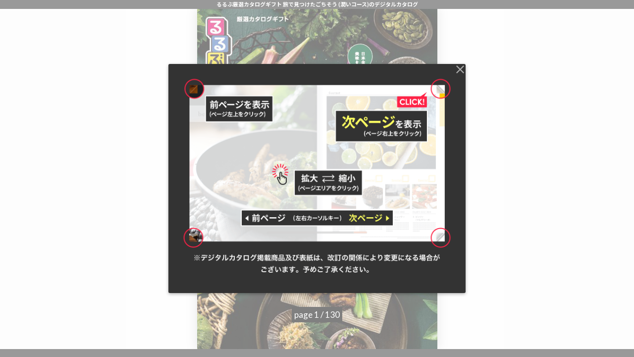

--- FILE ---
content_type: text/html; charset=UTF-8
request_url: https://note.concent.co.jp/ecatalog/doc/1021563/
body_size: 5636
content:
<!doctype html>
<html lang="ja">
<head>
<title>【中を見る】
るるぶ厳選カタログギフト 旅で見つけたごちそう (潤いコース) | コンセントのデジタルカタログ</title>

<meta http-equiv="Content-Type" content="text/html; charset=UTF-8">
<meta http-equiv="Content-Style-Type" content="text/css">
<meta http-equiv="Content-Script-Type" content="text/javascript">
<meta name="viewport" content="width=device-width, initial-scale=1">
<meta name="description" content="カタログギフト「るるぶ厳選カタログギフト 旅で見つけたごちそう (潤いコース)」の中身をデジタルで確認できます" />

<meta property="og:locale" content="ja_JP" />
<meta property="og:type" content="article" />
<meta property="og:title" content="【中を見る】るるぶ厳選カタログギフト 旅で見つけたごちそう (潤いコース)" />
<meta property="og:description" content="カタログギフト「るるぶ厳選カタログギフト 旅で見つけたごちそう (潤いコース)」の中身をデジタルで確認できます" />
<meta property="og:url" content="https://note.concent.co.jp/ecatalog/doc/1021563/" />
<meta property="og:site_name" content="CONCENT e-catalog" />
<meta property="og:image" content="https://note.concent.co.jp/ecatalog/doc/1021563/pages/1.jpg" />

<link rel="canonical" href="https://note.concent.co.jp/ecatalog/doc/1021563/" />
<link rel="icon" type="image/png" href="/favicon.ico" />
<link type="text/css" rel="stylesheet" href="../../css/popModal.css">
<link href="https://fonts.googleapis.com/css?family=Lato:400,700|Noto+Sans+JP:400,700" rel="stylesheet">


<script type="text/javascript" src="../../extras/jquery.min.1.7.js"></script>
<script type="text/javascript" src="../../extras/jquery-ui-1.8.20.custom.min.js"></script>
<script type="text/javascript" src="../../extras/modernizr.2.5.3.min.js"></script>
<script type="text/javascript" src="../../lib/popModal.js"></script>
<script type="text/javascript" src="../../lib/hash.js"></script>
<script type="text/javascript">

	// カタログのページ数
	var catalog_pages = 130;
	// カタログの画像形式
	var image_format = 'jpg';
	// カタログの画像プレフィックス
	var image_prefix = '';

	// ページ送り方法
	var page_direction = 'ltr';
	// 画面サイズ取得
	var window_width = window.innerWidth;
	var window_height = window.innerHeight;
	//　カタログ画像のサイズ(ピクセル)
	var catalog_width_px = 875;
	var catalog_height_px = 1236;
	// 表示モード('single' or 'double')
	var display_mode;

	// カタログ画像横幅の倍率
	// 画面が横長だった場合は2ページ表示なので、2
	var width_multiple;

	// スライダー用
	var slider_mutiple;
	var slider_minus;
	var slider_max;

	// 縦長か横長か？
	if ( window_height >= window_width ){
		// ウィンドウが縦長
		display_mode = 'single';
		width_multiple = 1;
		slider_mutiple = 1;
		slider_minus = 0;
		slider_max = catalog_pages;
	}else{
		// ウィンドウが横長
		display_mode = 'double';
		width_multiple = 2;
		slider_mutiple = 2;
		slider_minus = 2;
		slider_max = Math.floor(catalog_pages / 2) + 1;
	}

	function submitForm(catSKU){
		document.pamphForm.submit()

	}



</script>

<!-- Global site tag (gtag.js) - Google Analytics -->
<script async src="https://www.googletagmanager.com/gtag/js?id=UA-4440954-1"></script>
<script>
  window.dataLayer = window.dataLayer || [];
  function gtag(){dataLayer.push(arguments);}
  gtag('js', new Date());

  gtag('config', 'UA-4440954-1', {
  'linker': {
  'domains': ['www.concent.co.jp', 'note.concent.co.jp', 'faq.concent.co.jp'] }
  });
</script>

<!-- Google Tag Manager -->
<script>(function(w,d,s,l,i){w[l]=w[l]||[];w[l].push({'gtm.start':
new Date().getTime(),event:'gtm.js'});var f=d.getElementsByTagName(s)[0],
j=d.createElement(s),dl=l!='dataLayer'?'&l='+l:'';j.async=true;j.src=
'https://www.googletagmanager.com/gtm.js?id='+i+dl;f.parentNode.insertBefore(j,f);
})(window,document,'script','dataLayer','GTM-5D8VF6R');</script>
<!-- End Google Tag Manager -->
</head>
<body oncontextmenu="return false;">
<!-- Google Tag Manager (noscript) -->
<noscript><iframe src="https://www.googletagmanager.com/ns.html?id=GTM-5D8VF6R"
height="0" width="0" style="display:none;visibility:hidden"></iframe></noscript>
<!-- End Google Tag Manager (noscript) -->
<style>
.bottom{
  bottom:18px;
}
</style>
<div style="top: 0;height: 18px;background-color: #333333;font-family: 'Lato', 'Noto Sans JP', '游ゴシック Medium', '游ゴシック体', 'Yu Gothic Medium', YuGothic, 'ヒラギノ角ゴ ProN', 'Hiragino Kaku Gothic ProN', 'メイリオ', Meiryo, 'ＭＳ Ｐゴシック', 'MS PGothic', sans-serif;font-size: calc(14px + 0.25vw);position: absolute; width: 100%; z-index:100;">
  <div  style="overflow: scroll;
               overflow-y: scroll; -ms-overflow-style: none;  scrollbar-width: none;">
    <h1 style="font-size: 11px;padding: 0;margin: 0;text-align: center;color: #fff;white-space:nowrap;">るるぶ厳選カタログギフト 旅で見つけたごちそう (潤いコース)のデジタルカタログ</h1>
  </div>
</div>
<div id="canvas" style="padding-top:18px;">

<div class="magazine-viewport">
	<div class="container">
		<div class="magazine">
			<!-- Next button -->
			<div ignore="1" class="next-button"></div>
			<!-- Previous button -->
			<div ignore="1" class="previous-button"></div>
		</div>
	</div>
	<div class="bottom">
		<div id="slider-bar" class="turnjs-slider">
			<div id="slider"></div>
		</div>
	</div>
</div>

<script type="text/javascript">

function loadApp() {
 	$('#canvas').fadeIn(1000);
 	var flipbook = $('.magazine');
 	// Check if the CSS was already loaded
	if (flipbook.width()==0 || flipbook.height()==0) {
		setTimeout(loadApp, 10);
		return;
	}
	var page_number = catalog_pages;
	// Create the flipbook
	flipbook.turn({
			// Display Mode(Single or Double)
			display: display_mode,
			// Magazine width
			width: catalog_width_px * 2 * width_multiple,
			// Magazine height
			height: catalog_height_px * 2,
			// Duration in millisecond
			duration: 500,
			// Enables gradients
			gradients: true,
			// Auto center this flipbook
			autoCenter: true,
			// 右開き(rtl) or 左開き(ltr)
			direction: page_direction,
			// Elevation from the edge of the flipbook when turning a page
			elevation: 50,
			// The number of pages
			pages: page_number,
			// Events
			when: {
				turning: function(event, page, view) {
					
					var book = $(this),
					currentPage = book.turn('page'),
					pages = book.turn('pages');
			
					// Update the current URI
					Hash.go('page/' + page).update();

					//単ページ表示か？ 複数ページ表示か？
					if(slider_mutiple == 1){
						$("#dispPageNumber").html("page "+page+" / "+catalog_pages);
					}else{
						if ( (page == 1) || ( (page == catalog_pages) && ((catalog_pages % 2) == 0) ) ) {
							$("#dispPageNumber").html("page "+page+" / "+catalog_pages);
						}else{
							var from_page = ( (page % 2) == 0) ? page : page - 1;
							var to_page = ( (page % 2) == 0) ? page + 1 : page;
							$("#dispPageNumber").html("page ("+from_page+"-"+to_page+") / "+catalog_pages);
						}
					}


					// Show and hide navigation buttons
					disableControls(page);
				},

				turned: function(event, page, view) {
					disableControls(page);
					$(this).turn('center');
					//alert(slider_mutiple);
					$('#slider').slider('value', getViewNumber($(this), page, slider_mutiple, slider_minus));

					if ( (page == 1) || (page == catalog_pages)){
							$("#dispPageNumber").html("page "+page+" / "+catalog_pages);
							$(".bottom").css("display", "none");
					}else if (slider_mutiple != 1){
							$(".bottom").css("display", "block");
					}

				},

				missing: function (event, pages) {
					// Add pages that aren't in the magazine
					for (var i = 0; i < pages.length; i++)
						addPage(pages[i], $(this), image_format, image_prefix);
				}
			}

	});

	// Zoom.js
	$('.magazine-viewport').zoom({
		flipbook: $('.magazine'),
		max: function() { 
      		// ズーム倍率
      		return 2;
		}, 
		when: {
			swipeLeft: function() {
				if ( page_direction == "ltr" ){
					$('.magazine').turn('next');
				}else{
					$('.magazine').turn('previous');
				}
			},
			swipeRight: function() {
				if ( page_direction == "ltr" ){
					$('.magazine').turn('previous');
				}else{
					$('.magazine').turn('next');
				}
			},
			zoomIn: function () {
				$('#slider-bar').hide();
				$('.made').hide();
				$('.magazine').removeClass('animated').addClass('zoom-in');
				$('.zoom-icon').removeClass('zoom-icon-in').addClass('zoom-icon-out');
				
				if (!window.escTip && !$.isTouch) {
					escTip = true;
					$('<div />', {'class': 'exit-message'}).
						html('<div>Press ESC to exit</div>').
							appendTo($('body')).
							delay(1000).
							animate({opacity:0}, 500, function() {
								$(this).remove();
							});
				}
			},

			zoomOut: function () {
				$('#slider-bar').fadeIn();
				$('.exit-message').hide();
				$('.made').fadeIn();
				$('.zoom-icon').removeClass('zoom-icon-out').addClass('zoom-icon-in');

				setTimeout(function(){
					$('.magazine').addClass('animated').removeClass('zoom-in');
					resizeViewport(0);
				}, 0);
			}
		}
	});

	// Zoom event
	if ($.isTouch)
		$('.magazine-viewport').bind('zoom.doubleTap', zoomTo);
	else
		$('.magazine-viewport').bind('zoom.tap', zoomTo);

	// Using arrow keys to turn the page
	$(document).keydown(function(e){
		var left_arrow = 37, right_arrow = 39, esc = 27;
		switch (e.keyCode) {
			case left_arrow:
				// left arrow
				if ( page_direction == "ltr" ){
					$('.magazine').turn('previous');
				}else{
					$('.magazine').turn('next');
				}
				e.preventDefault();
			break;
			case right_arrow:
				//right arrow
				if ( page_direction == "ltr" ){
					$('.magazine').turn('next');
				}else{
					$('.magazine').turn('previous');
				}
				e.preventDefault();
			break;
			case esc:
				$('.magazine-viewport').zoom('zoomOut');	
				e.preventDefault();
			break;
		}
	});

	// URIs - Format #/page/1 
	Hash.on('^page\/([0-9]*)$', {
		yep: function(path, parts) {
			var page = parts[1];

			if (page!==undefined) {
				if ($('.magazine').turn('is'))
					$('.magazine').turn('page', page);
			}
		},
		nop: function(path) {
			if ($('.magazine').turn('is'))
				$('.magazine').turn('page', 1);
		}
	});

	$(window).resize(function() {
		resizeViewport(0);
	}).bind('orientationchange', function() {
		resizeViewport(0);
	});

	// Events for the next button
	$('.next-button').bind($.mouseEvents.over, function() {
		$(this).addClass('next-button-hover');
	}).bind($.mouseEvents.out, function() {
		$(this).removeClass('next-button-hover');
	}).bind($.mouseEvents.down, function() {
		$(this).addClass('next-button-down');
	}).bind($.mouseEvents.up, function() {
		$(this).removeClass('next-button-down');
	}).click(function() {
		if ( page_direction == "ltr" ){
			$('.magazine').turn('next');
		}else{
			$('.magazine').turn('previous');
		}
	});

	// Events for the next button
	$('.previous-button').bind($.mouseEvents.over, function() {
		$(this).addClass('previous-button-hover');
	}).bind($.mouseEvents.out, function() {
		$(this).removeClass('previous-button-hover');
	}).bind($.mouseEvents.down, function() {
		$(this).addClass('previous-button-down');
	}).bind($.mouseEvents.up, function() {
		$(this).removeClass('previous-button-down');
	}).click(function() {
		if ( page_direction == "ltr" ){
			$('.magazine').turn('previous');
		}else{
			$('.magazine').turn('next');
		}
	});


	// Slider
	$( "#slider" ).slider({
		min: 1,
		max: slider_max,
		start: function(event, ui) {
		},
		slide: function(event, ui) {
		},
		stop: function() {
			$('.magazine').turn('page', Math.max(1, $(this).slider('value')*slider_mutiple-slider_minus));
		}
	});

	resizeViewport(0);
	$('.magazine').addClass('animated');
}

 $('#canvas').hide();

// Load the HTML4 version if there's not CSS transform

yepnope({
	test : Modernizr.csstransforms,
	yep: ['../../lib/turn.min.js'],
	nope: ['../../lib/turn.html4.min.js', '../../css/jquery.ui.html4.css'],
	both: ['../../lib/zoom.min.js', '../../css/jquery.ui.css', '../../js/magazine.js', '../../css/magazine.css'],
	complete: loadApp
});

 $(window).ready(function(){
    setTimeout(function(){
		$('#pageguide').notifyModal({
			duration : 60000,
			placement : 'center',
			overlay : true,
			type : 'notify',
			icon: false,
			onLoad : function(el) {},
			onClose : function(el) {}
		});
  },1000);
 });

</script>
';


	<div id="pageguide" style="display: none;">
    <img class="pc_guide" src="../../pics/ltrguide_pc.png" style="max-width: 100%; height: auto;
">
    <img class="sp_guide" src="../../pics/ltrguide_sp.png" style="max-width: 100%; height: auto;
">

	</div>
<!-- ページ番号 -->
<div id="dispPageNumber"></div>

<!-- 購入・資料請求ボタン -->
<div id="buttonBlock">
	<div id="buttonsWrapper">
			<a href="https://www.concent.co.jp/product/1021563/" class="btn btn--color line1" style='display: none' id="eCatalogPushPurchace"><!--i class="fas fa-shopping-cart fa-position-left"></i -->購入ページへ移動</a>
			<a href="https://www.concent.co.jp/request/catalog/1021563/Z/0/0/1/" class="btn btn--color line2" style='display: none' id="eCatalogSampleRequest"><!-- i class="far fa-file-alt fa-position-left"></i -->実物サンプル請求(無料)<br>贈り物マナーガイド付き</a>
	</div>
</div>

<!-- 楽天資料請求用フォーム -->
<form style="display: none;" name="pamphForm" method="post" action="https://pamphlet.step.rakuten.co.jp/rms/mall/pa/pamphlet/vc?l-id=item_PC_Panf">
<input value="PA01_000_001" type="hidden" name="__event">
<input value="%A1%DA%CC%B5%CE%C1%A1%DB%A5%AB%A5%BF%A5%ED%A5%B0%A5%AE%A5%D5%A5%C8%A4%CE%A5%B5%A5%F3%A5%D7%A5%EB%A1%A2%A5%D1%A5%F3%A5%D5%A5%EC%A5%C3%A5%C8%A4%CE%A4%AA%BF%BD%B9%FE%A4%DF" type="hidden" name="panf_text">
<input value="260815" type="hidden" name="shop_bid">
<input value="CONCENT+%A1%CA%A5%B3%A5%F3%A5%BB%A5%F3%A5%C8%A1%CB" type="hidden" name="shop_name">
<input value="" type="hidden" name="item_id">
<input value="%A4%EB%A4%EB%A4%D6%B8%B7%C1%AA%A5%AB%A5%BF%A5%ED%A5%B0%A5%AE%A5%D5%A5%C8%20%CE%B9%A4%C7%B8%AB%A4%C4%A4%B1%A4%BF%A4%B4%A4%C1%A4%BD%A4%A6%20%28%BD%E1%A4%A4%A5%B3%A1%BC%A5%B9%29" type="hidden" name="item_name">

<input value="1021563" type="hidden" name="item_number">
<input value="auc-concent" type="hidden" name="shopurl">
<input value="/auc-concent/1021563/" type="hidden" name="pageurl">
<input value="0" type="hidden" name="sell_type">

</form>

<script type="text/javascript">
	// 縦長か横長か？
	// 縦長の場合、スマホ表示とみなして、楽天の資料請求フォームaction先を変更する
	if (display_mode == 'single' ){
		document.pamphForm.action='https://pamphlet.step.rakuten.co.jp/rms/mall/pa/pamphlet/vc?l-id=item_SP_Panf';

	}
</script>

</body>
</html>

--- FILE ---
content_type: text/css
request_url: https://note.concent.co.jp/ecatalog/css/popModal.css
body_size: 3877
content:
/*
popModal - 1.26 [27.10.17]
Author: vadimsva
Github: https://github.com/vadimsva/popModal
*/
/* popModal */
.popModal {position:absolute;background:#fff;padding:15px;border:1px solid #c5d0db;box-shadow:0 2px 8px rgba(0,0,0,0.12);text-align:left;max-width:300px;min-width:180px;z-index:9997;box-sizing:border-box;border-radius:3px}
.popModal.expand {max-width:500px}
.popModal .close {line-height:16px;font-size:28px;width:16px;font-weight:bold;font-family:serif;position:absolute;right:8px;top:8px;color:#000;opacity:0.2;padding:0;cursor:pointer;background:transparent;border:0;outline:0}
.popModal .close:hover {opacity:1}
.popModal .popModal_content {margin:15px auto;word-wrap:break-word;font-family:sans-serif;font-size:14px;font-weight:initial;font-style:initial;color:initial;text-decoration:initial;text-transform:initial;padding:initial}
.popModal .popModal_content.popModal_contentOverflow {max-height:300px;overflow-y:auto;overflow-x:hidden;margin:15px -8px;padding:0 7px}
.popModal .popModal_content:before {content:'';position:absolute;left:0;right:0;height:20px;bottom:-20px}
.popModal .popModal_content.popModal_asMenu {margin:-5px -15px}
.popModal .popModal_content.popModal_asMenu ul {list-style:none;padding:0}
.popModal.bottomRight .popModal_content.popModal_asMenu ul {text-align:right}
.popModal .popModal_content.popModal_asMenu ul > li {line-height:40px}
.popModal .popModal_content.popModal_asMenu ul > li:empty {border-top:1px solid #ddd}
.popModal .popModal_content.popModal_asMenu ul > li > a {display:block;padding:0 15px;text-decoration:none}
.popModal .popModal_content.popModal_asMenu ul > li > a:hover {background-color:#eee}
.popModal .popModal_footer {background:#fafafa;padding:15px;border-top:1px solid #ddd;text-align:right;position:absolute;bottom:0;left:0;right:0;border-radius:0 0 3px 3px}
.popModal .popModal_footer button {margin:0 0 0 5px}
.popModal:before,
.popModal:after {content:'';position:absolute;border:10px solid transparent}
.popModal:after {z-index:1}
.popModal.bottomLeft:before,
.popModal.bottomRight:before,
.popModal.bottomCenter:before {border-top-width:0;border-bottom-color:#c5d0db;top:-10px;left:10px}
.popModal.bottomLeft:after,
.popModal.bottomRight:after,
.popModal.bottomCenter:after {border-top-width:0;border-bottom-color:#fff;top:-9px;left:10px}
.popModal.bottomRight:before,
.popModal.bottomRight:after {left:auto;right:10px}
.popModal.bottomCenter:before,
.popModal.bottomCenter:after {left:50%;margin-left:-10px}
.popModal.leftTop:before,
.popModal.leftCenter:before {border-right-width:0;border-left-color:#c5d0db;top:10px;right:-10px}
.popModal.leftTop:after,
.popModal.leftCenter:after {border-right-width:0;border-left-color:#fff;top:10px;right:-9px}
.popModal.rightTop:before,
.popModal.rightCenter:before {border-left-width:0;border-right-color:#c5d0db;top:10px;left:-10px}
.popModal.rightTop:after,
.popModal.rightCenter:after {border-left-width:0;border-right-color:#fff;top:10px;left:-9px}
.popModal.leftCenter:before,
.popModal.rightCenter:before {top:50%;margin-top:-10px}
.popModal.leftCenter:after, 
.popModal.rightCenter:after {top:50%;margin-top:-10px}
@media (max-width: 400px){
.popModal {position:absolute;max-width:100%!important;right:20px}
}

/* 横向きの場合 */
@media screen and (orientation: landscape) {
	--loWidth: 60%;
	--lofdiv: 64;
}

/* 縦向きの場合 */
@media screen and (orientation: portrait) {
	--loWidth: 80%;
	--lofdiv: 32;
}

/* ガイド画像の切り替え */
/* 横向きの場合 */
@media screen and (orientation: landscape) {
    .pc_guide { display: block !important; }
    .sp_guide {display: none !important; }
}

/* 縦向きの場合 */
@media screen and (orientation: portrait) {
    .pc_guide { display: none !important; }
    .sp_guide { display: block !important; }
}




/* notifyModal */
/*.notifyModal {position:fixed;z-index:999999;background:rgba(255,255,255,0.5);opacity:0;cursor:pointer;transition:all 201ms ease}*/
.notifyModal {position:absolute;top:0;display:flex;justify-content:center;align-items:center;height:auto;width:auto;z-index:999999;background:rgba(255,255,255,0.5);opacity:0;cursor:pointer;transition:all 201ms ease}

.notifyModal.overlay {top:0;bottom:0;left:0;right:0}
.notifyModal.overlay.center {top:0;bottom:0}
.notifyModal.open {opacity:1}
.notifyModal.open .notifyModal_content {transform:scale(1)}


/* 横向きの場合 */
/* 2020.07.27 修正中 */
@media screen and (orientation: landscape) {
.notifyModal .notifyModal_content {position:static;background:#333333;width:60%;min-width:200px;max-width:600px;padding:25px;/*margin:auto*/;text-align:-webkit-center;box-shadow:0 2px 6px rgba(0,0,0,0.3);transition:all 500ms ease;transform:scale(0.95);color:#ffffff;font-family:sans-serif;font-size:calc(100vw / 64);font-weight:initial;font-style:initial;text-decoration:initial;text-transform:initial;line-height:font-size:calc(100vw / 64);box-sizing:border-box;border-radius:3px}
}
/* 縦向きの場合 */
@media screen and (orientation: portrait) {
.notifyModal .notifyModal_content {position:static;background:#333333;width:80%;min-width:200px;padding:25px;margin:auto;text-align:-webkit-center;box-shadow:0 2px 6px rgba(0,0,0,0.3);transition:all 200ms ease;transform:scale(0.95);color:#ffffff;font-family:sans-serif;font-size:calc(100vw / 32);font-weight:initial;font-style:initial;text-decoration:initial;text-transform:initial;line-height:font-size:calc(100vw / 32);box-sizing:border-box;border-radius:3px}
}


.notifyModal.alert .notifyModal_content {background:#922626;color:#eab1b1}
.notifyModal.simple .notifyModal_content {background:#fff;color:#333}
.notifyModal.dark .notifyModal_content {background:#333;color:#ccc}
.notifyModal.dark .notifyModal_content .close {color:#ccc}
.notifyModal.leftTop,
.notifyModal.leftTopSlide {top:0;left:0}
.notifyModal.centerTop,
.notifyModal.centerTopSlide {top:0;left:0;right:0}
.notifyModal.rightTop,
.notifyModal.rightTopSlide {top:0;right:0}
.notifyModal.center {top:35%;bottom:auto;left:0;right:0}
.notifyModal.leftBottom,
.notifyModal.leftBottomSlide {bottom:0;left:0}
.notifyModal.centerBottom,
.notifyModal.centerBottomSlide {bottom:0;left:0;right:0}
.notifyModal.rightBottom,
.notifyModal.rightBottomSlide {bottom:0;right:0}
/* 横向きの場合 */
/*
@media screen and (orientation: landscape) {
  .notifyModal.center .notifyModal_content {left:0;right:0;top:20%;}
}*/
/* 縦向きの場合 */
/*
@media screen and (orientation: portrait) {
    .notifyModal.center .notifyModal_content {left:0;right:0;top:15%;bottom:auto }
}*/
.notifyModal.leftTop .notifyModal_content {left:20px;top:20px}
.notifyModal.centerTop .notifyModal_content {left:0;right:0;top:20px}
.notifyModal.rightTop .notifyModal_content {right:20px;top:20px}
.notifyModal.leftBottom .notifyModal_content {left:20px;bottom:20px}
.notifyModal.centerBottom .notifyModal_content {left:0;right:0;bottom:20px}
.notifyModal.rightBottom .notifyModal_content {right:20px;bottom:20px}
.notifyModal.centerTopSlide.open .notifyModal_content,
.notifyModal.centerBottomSlide.open .notifyModal_content {transform:scale(1) translateY(0)}
.notifyModal.leftTopSlide.open .notifyModal_content,
.notifyModal.leftBottomSlide.open .notifyModal_content,
.notifyModal.rightTopSlide.open .notifyModal_content,
.notifyModal.rightBottomSlide.open .notifyModal_content {transform:scale(1) translateX(0)}
.notifyModal.centerTopSlide .notifyModal_content {top:0;left:0;right:0;transform:scale(1) translateY(-100%);border-radius:0 0 3px 3px}
.notifyModal.centerBottomSlide .notifyModal_content {bottom:0;left:0;right:0;transform:scale(1) translateY(100%);border-radius:3px 3px 0 0}
.notifyModal.leftTopSlide .notifyModal_content {left:0;top:20px;transform:scale(1) translateX(-100%);border-radius:0 3px 3px 0}
.notifyModal.leftBottomSlide .notifyModal_content {left:0;bottom:20px;transform:scale(1) translateX(-100%);border-radius:0 3px 3px 0}
.notifyModal.rightTopSlide .notifyModal_content {right:0;top:20px;transform:scale(1) translateX(100%);border-radius:3px 0 0 3px}
.notifyModal.rightBottomSlide .notifyModal_content {right:0;bottom:20px;transform:scale(1) translateX(100%);border-radius:3px 0 0 3px}
/* 横向きの場合 */
/*@media screen and (orientation: landscape) {*/
.notifyModal .notifyModal_content .close {width:auto;font-weight:bold;font-family:serif;position:absolute;right:3px;top:3px;color:#ffffff;opacity:0.6;padding:0;cursor:pointer;background:transparent;border:0;outline:0}
/*}*/

#close_icon{
    width:16px;
    height:auto;
}

/* 縦向きの場合 *//*
@media screen and (orientation: portrait) {
.notifyModal .notifyModal_content .close {line-height:48px;font-size:56px;width:auto;font-weight:bold;font-family:serif;position:absolute;right:0px;top:0px;color:#ffffff;opacity:0.6;padding:0;cursor:pointer;background:transparent;border:0;outline:0}
}*/

.notifyModal .notifyModal_content .close:hover {opacity:1}
.notifyModal.icon .notifyModal_content:after {position:absolute;top:50%;bottom:0;left:20px;font-size:60px;line-height:0}
.notifyModal.icon .notifyModal_content {padding-left:90px}
.notifyModal.icon.notify .notifyModal_content:after,
.notifyModal.icon.simple .notifyModal_content:after,
.notifyModal.icon.dark .notifyModal_content:after {content:'i';font-family:monospace;font-weight:bold;width:40px;text-align:center;font-size:35px;border-radius:50%;color:#c5b68e;height:40px;line-height:40px;top:calc(50% - 20px);border:4px solid}
.notifyModal.icon.simple .notifyModal_content:after {color:#ccc}
.notifyModal.icon.dark .notifyModal_content:after {color:#666}
.notifyModal.icon.alert .notifyModal_content:after {content:'\26A0'}
@media (max-width: 400px){
.notifyModal .notifyModal_content {width:auto}
.notifyModal.center .notifyModal_content {top:15%}
.notifyModal.center .notifyModal_content,
.notifyModal.centerTop .notifyModal_content,
.notifyModal.centerBottom .notifyModal_content {margin:auto 20px}
}



/* hintModal */
.hintModal {position:relative;overflow:visible;transform:translateZ(0);backface-visibility:hidden;z-index:1}
.hintModal .hintModal_container {display:none;left:0;margin:0;position:absolute;background:#F8F4E1;padding:15px;border:1px solid #c7c5b8;box-shadow:0 2px 8px rgba(0,0,0,0.12);opacity:0;text-align:justify;max-width:260px;min-width:260px;z-index:1;line-height:16px;border-radius:3px;font-size:13px;font-weight:normal;font-style:initial;margin-top:6px;color:#333;top:100%;box-sizing:border-box;text-decoration:initial;text-transform:initial}
.hintModal .hintModal_container:before,
.hintModal .hintModal_container:after {content:'';position:absolute;border:6px solid transparent;border-top-width:0;border-bottom-color:#F8F4E1;top:-5px;left:10px}
.hintModal .hintModal_container:before {border-bottom-color:#c7c5b8;top:-6px}
.hintModal .hintModal_container:after {z-index:1}
.hintModal.bottomRight .hintModal_container {left:auto;right:0}
.hintModal.bottomRight .hintModal_container:before,
.hintModal.bottomRight .hintModal_container:after {left:auto;right:10px}
.hintModal.bottomCenter .hintModal_container {left:-120px;right:-120px;margin-left:auto;margin-right:auto}
.hintModal.bottomCenter .hintModal_container:before,
.hintModal.bottomCenter .hintModal_container:after {left:50%;margin-left:-6px}
.hintModal:hover .hintModal_container {display:block}


/* dialogModal */
.dialogModal {position:fixed;top:0;left:0;right:0;bottom:0;background:rgba(0,0,0,0.7);z-index:888888;opacity:0;transition:all 200ms ease;backface-visibility:hidden}
.dialogModal.open {opacity:1}
.dialogModal * {box-sizing:border-box}
.dialogModal_container {position:absolute;top:0;bottom:0;left:0;right:0;overflow-y:scroll}
.dialogModal .dialogModal_top {position:fixed;left:0;right:0;z-index:2;opacity:0}
.dialogModal .dialogModal_top .dialogModal_header {padding:15px 25px;line-height:30px;height:60px;font-size:120%;margin:auto;width:650px;background:#fff;border-bottom:1px solid #f5f5f5;position:relative}
.dialogModal .dialogModal_top .dialogModal_header .close {line-height:30px;font-size:40px;font-family:serif;color:#000;opacity:0.2;padding:0;cursor:pointer;background:transparent;border:0;outline:0;width:30px;float:right}
.dialogModal .dialogModal_top .dialogModal_header .close:hover {opacity:1}
.dialogModal .dialogModal_top .dialogModal_header .dialogPrev.notactive,
.dialogModal .dialogModal_top .dialogModal_header .dialogNext.notactive {opacity:0.1!important;cursor:default}
.dialogModal .dialogModal_top .dialogModal_header .dialogPrev,
.dialogModal .dialogModal_top .dialogModal_header .dialogNext {line-height:23px;font-size:30px;color:#000;opacity:0.2;cursor:pointer;background:transparent;border:0;outline:0;float:right;width:30px;height:30px;text-align:center}
.dialogModal .dialogModal_top .dialogModal_header .dialogPrev:hover,
.dialogModal .dialogModal_top .dialogModal_header .dialogNext:hover {opacity:1} 
.dialogModal .dialogModal_top .dialogModal_header span {display:inline-block;overflow:hidden;white-space:nowrap;width:calc(100% - 90px);text-overflow:ellipsis}
.dialogModal .dialogModal_top .dialogModal_header:after {content:'';position:absolute;bottom:-11px;left:0;right:0;background:rgba(255,255,255,0.5);height:10px}
.dialogModal .dialogModal_body {position:absolute;width:650px;left:0;right:0;margin:60px auto 40px;background:#fff;font-family:sans-serif;font-size:14px;font-weight:initial;font-style:initial;color:initial;text-decoration:initial;text-transform:initial;opacity:0;border-radius:0 0 3px 3px}
.dialogModal .dialogModal_body .dialogModal_header {display:none}
.dialogModal .dialogModal_content {padding:15px 25px 25px;line-height:20px;min-height:200px}
.dialogModal .dialogModal_footer {background:#fafafa;padding:15px 25px;border-top:1px solid #ddd;text-align:right;border-radius:0 0 3px 3px}
.dialogModal .dialogModal_footer button {margin:0 0 0 5px}
.dialogModal.modal .dialogModal_container {opacity:0;transition:all 200ms ease}
.dialogModal.modal {overflow-y:hidden}
.dialogModal.modal .dialogModal_container {position:absolute;overflow-y:auto;margin:auto;width:650px;left:0;right:0;bottom:40px}
.dialogModal.modal .dialogModal_top .dialogModal_header {border-radius:3px 3px 0 0}
.dialogModal.modal .dialogModal_top {margin-top:-60px}
.dialogModal.modal .dialogModal_body {margin:auto;width:auto}
body.dialogModalOpen {overflow:hidden}
@media (max-width: 680px){
.dialogModal .dialogModal_container, .dialogModal .dialogModal_top .dialogModal_header, .dialogModal .dialogModal_body {width:auto!important}
}
@media (max-width: 400px){
.dialogModal .dialogModal_body,
.dialogModal .dialogModal_footer {border-radius:0}
}


/* titleModal */
.titleModal {}
.titleModal_container {position:absolute;z-index:99999;background:#000;color:#fff;padding:5px 10px;line-height:16px;margin-top:12px;border-radius:3px;font-size:13px;text-align:center;max-width:260px;opacity:0;white-space:normal;font-weight:initial;font-style:initial;text-decoration:initial;text-transform:initial}
.titleModal_container:after {content:'';position:absolute;border:6px solid transparent;border-top-width:0;border-bottom-color:#000;top:-6px;left:50%;margin-left:-6px}
.titleModal_container.top {margin-top:-6px}
.titleModal_container.top:after {border:6px solid transparent;border-bottom-width:0;border-top-color:#000;top:auto;bottom:-6px;left:50%;margin-left:-6px}
.titleModal_container.left {margin-top:auto;margin-left:3px}
.titleModal_container.left:after {border:6px solid transparent;border-right-width:0;border-left-color:#000;top:50%;left:auto;right:-6px;margin-left:0;margin-top:-6px}
.titleModal_container.right {margin-top:auto;margin-left:-3px}
.titleModal_container.right:after {border:6px solid transparent;border-left-width:0;border-right-color:#000;top:50%;left:0;margin-top:-6px}
.titleModal.light + .titleModal_container {background:#fff;color:#000;border:1px solid #ccc}
.titleModal.light + .titleModal_container:after {border-bottom-color:#fff}
.titleModal.light + .titleModal_container:before {content:'';position:absolute;border:7px solid transparent;border-top-width:0;border-bottom-color:#ccc;top:-7px;left:50%;margin-left:-7px}
.titleModal.light + .titleModal_container.top:after {border:6px solid transparent;border-bottom-width:0;border-top-color:#fff}
.titleModal.light + .titleModal_container.top:before {border:6px solid transparent;border-bottom-width:0;border-top-color:#ccc;top:auto;bottom:-7px;left:50%;margin-left:-6px}
.titleModal.light + .titleModal_container.left:after {border:6px solid transparent;border-right-width:0;border-left-color:#fff}
.titleModal.light + .titleModal_container.left:before {border:7px solid transparent;border-right-width:0;border-left-color:#ccc;top:50%;left:auto;right:-7px;margin-left:0;margin-top:-7px}
.titleModal.light + .titleModal_container.right:after {border:6px solid transparent;border-left-width:0;border-right-color:#fff}
.titleModal.light + .titleModal_container.right:before {border:7px solid transparent;border-left-width:0;border-right-color:#ccc;top:50%;left:0;margin-top:-7px}


/* confirmModal */
.confirmModal {position:fixed;top:0;left:0;right:0;bottom:0;background:rgba(0,0,0,0.7);z-index:888888;overflow:auto;opacity:0;transition:all 200ms ease;backface-visibility:hidden}
.confirmModal.open {opacity:1}
.confirmModal * {box-sizing:border-box}
.confirmModal .confirmModal_body {position:absolute;width:400px;left:0;right:0;margin:0 auto 40px;background:#fff;font-size:14px;font-weight:initial;font-style:initial;color:initial;text-decoration:initial;text-transform:initial;opacity:0;border-radius:0 0 3px 3px}
.confirmModal .confirmModal_body.modal {border-radius:3px}
.confirmModal .confirmModal_body.open {opacity:1}
.confirmModal .confirmModal_content {padding:60px 40px;line-height:20px}
.confirmModal .confirmModal_footer {background:#fafafa;padding:15px 25px;border-top:1px solid #ddd;text-align:right;border-radius:0 0 3px 3px}
.confirmModal .confirmModal_footer button {margin:0 0 0 5px}
.confirmModal .confirmModal_body.needConfirm {animation-name:needConfirm;animation-timing-function:ease;animation-iteration-count:3}
@keyframes needConfirm {
  0%, 100% {transform:scale(1)}
	50% {transform:scale(1.1)}
}
body.confirmModalOpen {overflow:hidden}
@media (max-width: 430px){
.confirmModal .confirmModal_body {width:100%}
.confirmModal .confirmModal_body,
.confirmModal .confirmModal_footer {border-radius:0}
}


/* animation */
.animated {animation-duration:0.2s;animation-fill-mode:both;transform:translateZ(0);backface-visibility:hidden}
.fadeInLeft {animation-name:fadeInLeft}
.fadeOutLeft {animation-name:fadeOutLeft}
.fadeInRight {animation-name:fadeInRight}
.fadeOutRight {animation-name:fadeOutRight}
.fadeInTop {animation-name:fadeInTop}
.fadeInTopBig {animation-name:fadeInTopBig}
.fadeOutTop {animation-name:fadeOutTop}
.fadeInBottom {animation-name:fadeInBottom}
.fadeOutBottom {animation-name:fadeOutBottom}

@keyframes fadeInLeft {
  0% {opacity:0;transform:translateX(-10px)}
  100% {opacity:1;transform:translateX(0)}
}
@keyframes fadeOutLeft {
  0% {opacity:1;transform:translateX(0)}
	100% {opacity:0;transform:translateX(-10px)}
}

@keyframes fadeInRight {
  0% {opacity:0;transform:translateX(10px)}
  100% {opacity:1;transform:translateX(0)}
}
@keyframes fadeOutRight {
  0% {opacity:1;transform:translateX(0)}
	100% {opacity:0;transform:translateX(10px)}
}

@keyframes fadeInTop {
  0% {opacity:0;transform:translateY(-10px)}
  100% {opacity:1;transform:translateY(0)}
}
@keyframes fadeOutTop {
  0% {opacity:1;transform: translateY(0)}
	100% {opacity:0;transform:translateY(-10px)}
}

@keyframes fadeInTopBig {
  0% {opacity:0;transform:translateY(-100%)}
  100% {opacity:1;transform:translateY(0)}
}

@keyframes fadeInBottom {
  0% {opacity:0;transform:translateY(10px)}
  100% {opacity:1;transform:translateY(0)}
}
@keyframes fadeOutBottom {
  0% {opacity:1;transform:translateY(0)}
	100% {opacity:0;transform:translateY(10px)}
}


--- FILE ---
content_type: text/css
request_url: https://note.concent.co.jp/ecatalog/css/magazine.css
body_size: 2547
content:
body{
	overflow:hidden;
	background-color:#fcfcfc;
	margin:0;
	padding:0;
}

.magazine-viewport .container{
	position:absolute;
	top:50%;
	left:50%;
	width:922px;
	height:600px;
	margin:auto;
}

.magazine-viewport .magazine{
	width:922px;
	height:600px;
	left:-461px;
	top:-300px;
}

.magazine-viewport .page{
	width:461px;
	height:600px;
	background-color:white;
	background-repeat:no-repeat;
	background-size:100% 100%;
}

.magazine-viewport .zoomer .region{
	display:none;
}

.magazine .region{
	position:absolute;
	overflow:hidden;
	background:#0066FF;
	opacity:0.2;
	-webkit-border-radius:10px;
	-moz-border-radius:10px;
	-ms-border-radius:10px;
	-o-border-radius:10px;
	border-radius:10px;
	cursor:pointer;
	-ms-filter: "progid:DXImageTransform.Microsoft.Alpha(Opacity=20)";
	filter: alpha(opacity=20);
}

.magazine .region:hover{
	opacity:0.5;
	-ms-filter: "progid:DXImageTransform.Microsoft.Alpha(Opacity=50)";
	filter: alpha(opacity=50);
}

.magazine .region.zoom{
	opacity:0.01;
	-ms-filter: "progid:DXImageTransform.Microsoft.Alpha(Opacity=1)";
	filter: alpha(opacity=1);
}

.magazine .region.zoom:hover{
	opacity:0.2;
	-ms-filter: "progid:DXImageTransform.Microsoft.Alpha(Opacity=20)";
	filter: alpha(opacity=20);
}

.magazine .page{
	-webkit-box-shadow:0 0 20px rgba(0,0,0,0.2);
	-moz-box-shadow:0 0 20px rgba(0,0,0,0.2);
	-ms-box-shadow:0 0 20px rgba(0,0,0,0.2);
	-o-box-shadow:0 0 20px rgba(0,0,0,0.2);
	box-shadow:0 0 20px rgba(0,0,0,0.2);
}

.magazine-viewport .page img{
	-webkit-touch-callout: none;
	-webkit-user-select: none;
	-khtml-user-select: none;
	-moz-user-select: none;
	-ms-user-select: none;
	user-select: none;
	margin:0;
}

.magazine .even .gradient{
	position:absolute;
	top:0;
	left:0;
	width:100%;
	height:100%;

	background:-webkit-gradient(linear, left top, right top, color-stop(0.95, rgba(0,0,0,0)), color-stop(1, rgba(0,0,0,0.2)));
	background-image:-webkit-linear-gradient(left, rgba(0,0,0,0) 95%, rgba(0,0,0,0.2) 100%);
	background-image:-moz-linear-gradient(left, rgba(0,0,0,0) 95%, rgba(0,0,0,0.2) 100%);
	background-image:-ms-linear-gradient(left, rgba(0,0,0,0) 95%, rgba(0,0,0,0.2) 100%);
	background-image:-o-linear-gradient(left, rgba(0,0,0,0) 95%, rgba(0,0,0,0.2) 100%);
	background-image:linear-gradient(left, rgba(0,0,0,0) 95%, rgba(0,0,0,0.2) 100%);
}

.magazine .odd .gradient{
	position:absolute;
	top:0;
	left:0;
	width:100%;
	height:100%;

	background:-webkit-gradient(linear, right top, left top, color-stop(0.95, rgba(0,0,0,0)), color-stop(1, rgba(0,0,0,0.15)));
	background-image:-webkit-linear-gradient(right, rgba(0,0,0,0) 95%, rgba(0,0,0,0.15) 100%);
	background-image:-moz-linear-gradient(right, rgba(0,0,0,0) 95%, rgba(0,0,0,0.15) 100%);
	background-image:-ms-linear-gradient(right, rgba(0,0,0,0) 95%, rgba(0,0,0,0.15) 100%);
	background-image:-o-linear-gradient(right, rgba(0,0,0,0) 95%, rgba(0,0,0,0.15) 100%);
	background-image:linear-gradient(right, rgba(0,0,0,0) 95%, rgba(0,0,0,0.15) 100%);
}

.magazine-viewport .zoom-in .even .gradient,
.magazine-viewport .zoom-in .odd .gradient{

	display:none;

}

.magazine-viewport .loader{
	background-image:url(../pics/loader.gif);
	width:22px;
	height:22px;
	position:absolute;
	/*top:280px;
	left:219px;*/
	top: 0;
	bottom: 0;
	right: 0;
	left: 0;
	margin: auto;
}

.magazine-viewport .shadow{
	-webkit-transition: -webkit-box-shadow 0.5s;
	-moz-transition: -moz-box-shadow 0.5s;
	-o-transition: -webkit-box-shadow 0.5s;
	-ms-transition: -ms-box-shadow 0.5s;

	-webkit-box-shadow:0 0 20px #ccc;
	-moz-box-shadow:0 0 20px #ccc;
	-o-box-shadow:0 0 20px #ccc;
	-ms-box-shadow:0 0 20px #ccc;
	box-shadow:0 0 20px #ccc;
}

.magazine-viewport .next-button,
.magazine-viewport .previous-button{
	width:22px;
	height:600px;
	position:absolute;
	top:0;
}

.magazine-viewport .next-button{
	right:-22px;
	-webkit-border-radius:0 15px 15px 0;
	-moz-border-radius:0 15px 15px 0;
	-ms-border-radius:0 15px 15px 0;
	-o-border-radius:0 15px 15px 0;
	border-radius:0 15px 15px 0;
}

.magazine-viewport .previous-button{
	left:-22px;
	-webkit-border-radius:15px 0 0 15px;
	-moz-border-radius:15px 0 0 15px;
	-ms-border-radius:15px 0 0 15px;
	-o-border-radius:15px 0 0 15px;
	border-radius:15px 0 0 15px;
}

.magazine-viewport .previous-button-hover,
.magazine-viewport .next-button-hover{
	background-color:rgba(0,0,0, 0.2);
}

.magazine-viewport .previous-button-hover,
.magazine-viewport .previous-button-down{
	background-image:url(../pics/arrows.png);
	background-position:-4px 284px;
	background-repeat:no-repeat;
}

.magazine-viewport .previous-button-down,
.magazine-viewport .next-button-down{
	background-color:rgba(0,0,0, 0.4);
}

.magazine-viewport .next-button-hover,
.magazine-viewport .next-button-down{
	background-image:url(../pics/arrows.png);
	background-position:-38px 284px;
	background-repeat:no-repeat;
}

.magazine-viewport .zoom-in .next-button,
.magazine-viewport .zoom-in .previous-button{
	display:none;
}

.animated{
	-webkit-transition:margin-left 0.5s;
	-moz-transition:margin-left 0.5s;
	-ms-transition:margin-left 0.5s;
	-o-transition:margin-left 0.5s;
	transition:margin-left 0.5s;
}

.thumbnails{
	position:absolute;
	bottom:0;
	left:0;
	width:100%;
	height:140px;
	z-index:1;
}

.thumbnails > div{
	width:1050px;
	height:100px;
	margin:20px auto;
}

.thumbnails ul{
	margin:0;
	padding:0;
	text-align:center;
	-webkit-transform:scale3d(0.5, 0.5, 1);
	-moz-transform:scale3d(0.5, 0.5, 1);
	-o-transform:scale3d(0.5, 0.5, 1);
	-ms-transform:scale3d(0.5, 0.5, 1);
	transform:scale3d(0.5, 0.5, 1);
	-webkit-transition:-webkit-transform ease-in-out 100ms;
	-moz-transition:-moz-transform ease-in-out 100ms;
	-ms-transition:-ms-transform ease-in-out 100ms;
	-o-transition:-o-transform ease-in-out 100ms;
	transition:transform ease-in-out 100ms;
}

.thumbanils-touch ul{
	-webkit-transform:none;
	-moz-transform:none;
	-o-transform:none;
	-ms-transform:none;
	transform:none;
}

.thumbnails-hover ul{
	-webkit-transform:scale3d(0.6, 0.6, 1);
	-moz-transform:scale3d(0.6, 0.6, 1);
	-o-transform:scale3d(0.6, 0.6, 1);
	-ms-transform:scale3d(0.6, 0.6, 1);
	transform:scale3d(0.6, 0.6, 1);
}

.thumbnails li{
	list-style:none;
	display:inline-block;
	margin:0 5px;
	-webkit-box-shadow:0 0 10px #ccc;
	-moz-box-shadow:0 0 10px #ccc;
	-ms-box-shadow:0 0 10px #ccc;
	-o-box-shadow:0 0 10px #ccc;
	box-shadow:0 0 10px  #ccc;
	-webkit-transition:-webkit-transform 60ms;
	-moz-transition:-webkit-transform 60ms;
	-o-transition:-webkit-transform 60ms;
	-ms-transition:-webkit-transform 60ms;
	transition:-webkit-transform 60ms;
}

.thumbnails li span{
	display:none;
}

.thumbnails .current{
	-webkit-box-shadow:0 0 10px red;
	-moz-box-shadow:0 0 10px red;
	-ms-box-shadow:0 0 10px red;
	-o-box-shadow:0 0 10px red;
	box-shadow:0 0 10px red;
}

.thumbnails .thumb-hover{
	-webkit-transform:scale3d(1.3, 1.3, 1);
	-moz-transform:scale3d(1.3, 1.3, 1);
	-o-transform:scale3d(1.3, 1.3, 1);
	-ms-transform:scale3d(1.3, 1.3, 1);
	transform:scale3d(1.3, 1.3, 1);

	-webkit-box-shadow:0 0 10px #666;
	-moz-box-shadow:0 0 10px #666;
	-ms-box-shadow:0 0 10px #666;
	-o-box-shadow:0 0 10px #666;
	box-shadow:0 0 10px #666;
}

.thumbanils-touch .thumb-hover{
	-webkit-transform:none;
	-moz-transform:none;
	-o-transform:none;
	-ms-transform:none;
	transform:none;
}

.thumbnails .thumb-hover span{
	position:absolute;
	bottom:-30px;
	left:0;
	z-index:2;
	width:100%;
	height:30px;
	font:bold 15px arial;
	line-height:30px;
	color:#666;
	display:block;
	cursor:default;
}

.thumbnails img{
	float:left;
}

.exit-message{
	position: absolute;
	top:10px;
	left:0;
	width:100%;
	height:40px;
	z-index:10000;
}

.exit-message > div{
	width:140px;
	height:30px;
	margin:auto;
	background:rgba(0,0,0,0.5);
	text-align:center;
	font:12px arial;
	line-height:30px;
	color:white;
	-webkit-border-radius:10px;
	-moz-border-radius:10px;
	-ms-border-radius:10px;
	-o-border-radius:10px;
	border-radius:10px;
}

.zoom-icon{
	position:absolute;
	z-index:1000;
	width:22px;
	height:22px;
	top:10px;
	right:10px;
	background-image:url(../pics/zoom-icons.png);
	background-size:88px 22px;
}

.zoom-icon-in{
	background-position:0 0;
	cursor: pointer;
}

.zoom-icon-in.zoom-icon-in-hover{
	background-position:-22px 0;
	cursor: pointer;
}

.zoom-icon-out{
	background-position:-44px 0;
}

.zoom-icon-out.zoom-icon-out-hover{
	background-position:-66px 0;
	cursor: pointer;
}

.bottom{
	position:absolute;
	left:0;
	right:0;
	bottom:0;
	width:600px;
	margin:auto;
}

/*ページ番号表示 部分*/
#dispPageNumber{
	-webkit-text-size-adjust: 100%;
	padding: 5px;
	background-color: #000000;
	color: #ffffff;
	font-family: 'Lato', 'Noto Sans JP', '游ゴシック Medium', '游ゴシック体', 'Yu Gothic Medium', YuGothic, 'ヒラギノ角ゴ ProN', 'Hiragino Kaku Gothic ProN', 'メイリオ', Meiryo, 'ＭＳ Ｐゴシック', 'MS PGothic', sans-serif;
	font-size: calc(14px + 0.25vw);
	position: absolute;
	bottom: 70px;
	left: 50%;
	transform: translateX(-50%);
}


/*ボタン表示部分*/
#buttonBlock{
	background-color: #333333;
	font-family: 'Lato', 'Noto Sans JP', '游ゴシック Medium', '游ゴシック体', 'Yu Gothic Medium', YuGothic, 'ヒラギノ角ゴ ProN', 'Hiragino Kaku Gothic ProN', 'メイリオ', Meiryo, 'ＭＳ Ｐゴシック', 'MS PGothic', sans-serif;
	font-size: calc(14px + 0.25vw);
	position: absolute;
	bottom: 0%;
	width: 100%;
}
#buttonsWrapper{
	text-align: center;
	padding: 8px 0px;
}

/*ボックスサイズ算出をborer-boxに */
*,
*:before,
*:after {
  -webkit-box-sizing: inherit;
  box-sizing: inherit;
}

html {
  -webkit-box-sizing: border-box;
  box-sizing: border-box;
  font-size: 62.5%;/*rem算出をしやすくするために*/
}

.btn,
a.btn,
button.btn {
  position: relative;
  display: inline-block;
  cursor: pointer;
  -webkit-user-select: none;
  -moz-user-select: none;
  -ms-user-select: none;
  user-select: none;
  -webkit-transition: all 0.3s;
  transition: all 0.3s;
  text-align: center;
  vertical-align: middle;
  text-decoration: none;
  color: #212529;
  border-radius: 0.5rem;
  width: 17rem;
}

a.line1{
  padding:1.6rem 1rem;
  font-size: 1.5rem;
  line-height: 1.25rem;
  letter-spacing: 0rem;
  font-weight: 400;
  margin: 1px 5px;
}
a.line2{
  padding:0.7rem;
  font-size: 1.25rem;
  line-height: 1.2;
  letter-spacing: -0.4px;
  font-weight: 400;
  margin: 1px 5px;
}

.btn--color,
a.btn--color {
  color: #fff;
  background-color: rgb(210 143 0);
}
.btn--color:hover,
a.btn--color:hover {
  color: #fff;
  background-color: rgb(229 191 5);
}
.fa-position-left {
  position: absolute;
  font-size: 1.5rem;
  top: calc(50% - .5em);
  left: 0.5rem;
}

/*a.btn:before {
  font-family: 'Font Awesome 5 Free';
  font-size: 1.5rem;
  line-height: 1;
  position: absolute;
  top: calc(50% - .8rem);
  right: 0.5rem;
  margin: 0;
  padding: 0;
  content: '\f054';
}*/
